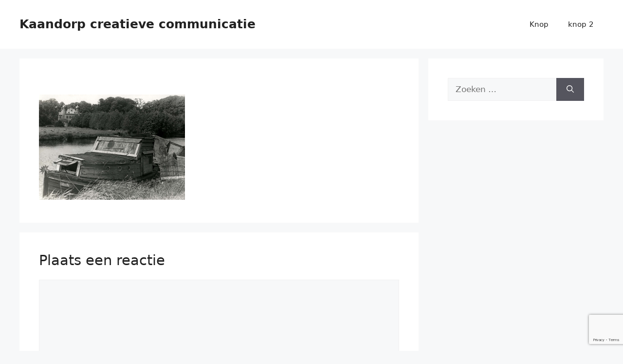

--- FILE ---
content_type: text/html; charset=utf-8
request_url: https://www.google.com/recaptcha/api2/anchor?ar=1&k=6LfnncUjAAAAAGn2s3CkDGmq30d-Wk_34-tcPW7z&co=aHR0cHM6Ly9rYWFuZG9ycGNvbW11bmljYXRpZS5ubDo0NDM.&hl=en&v=PoyoqOPhxBO7pBk68S4YbpHZ&size=invisible&anchor-ms=20000&execute-ms=30000&cb=vxoe9v66i3e3
body_size: 48743
content:
<!DOCTYPE HTML><html dir="ltr" lang="en"><head><meta http-equiv="Content-Type" content="text/html; charset=UTF-8">
<meta http-equiv="X-UA-Compatible" content="IE=edge">
<title>reCAPTCHA</title>
<style type="text/css">
/* cyrillic-ext */
@font-face {
  font-family: 'Roboto';
  font-style: normal;
  font-weight: 400;
  font-stretch: 100%;
  src: url(//fonts.gstatic.com/s/roboto/v48/KFO7CnqEu92Fr1ME7kSn66aGLdTylUAMa3GUBHMdazTgWw.woff2) format('woff2');
  unicode-range: U+0460-052F, U+1C80-1C8A, U+20B4, U+2DE0-2DFF, U+A640-A69F, U+FE2E-FE2F;
}
/* cyrillic */
@font-face {
  font-family: 'Roboto';
  font-style: normal;
  font-weight: 400;
  font-stretch: 100%;
  src: url(//fonts.gstatic.com/s/roboto/v48/KFO7CnqEu92Fr1ME7kSn66aGLdTylUAMa3iUBHMdazTgWw.woff2) format('woff2');
  unicode-range: U+0301, U+0400-045F, U+0490-0491, U+04B0-04B1, U+2116;
}
/* greek-ext */
@font-face {
  font-family: 'Roboto';
  font-style: normal;
  font-weight: 400;
  font-stretch: 100%;
  src: url(//fonts.gstatic.com/s/roboto/v48/KFO7CnqEu92Fr1ME7kSn66aGLdTylUAMa3CUBHMdazTgWw.woff2) format('woff2');
  unicode-range: U+1F00-1FFF;
}
/* greek */
@font-face {
  font-family: 'Roboto';
  font-style: normal;
  font-weight: 400;
  font-stretch: 100%;
  src: url(//fonts.gstatic.com/s/roboto/v48/KFO7CnqEu92Fr1ME7kSn66aGLdTylUAMa3-UBHMdazTgWw.woff2) format('woff2');
  unicode-range: U+0370-0377, U+037A-037F, U+0384-038A, U+038C, U+038E-03A1, U+03A3-03FF;
}
/* math */
@font-face {
  font-family: 'Roboto';
  font-style: normal;
  font-weight: 400;
  font-stretch: 100%;
  src: url(//fonts.gstatic.com/s/roboto/v48/KFO7CnqEu92Fr1ME7kSn66aGLdTylUAMawCUBHMdazTgWw.woff2) format('woff2');
  unicode-range: U+0302-0303, U+0305, U+0307-0308, U+0310, U+0312, U+0315, U+031A, U+0326-0327, U+032C, U+032F-0330, U+0332-0333, U+0338, U+033A, U+0346, U+034D, U+0391-03A1, U+03A3-03A9, U+03B1-03C9, U+03D1, U+03D5-03D6, U+03F0-03F1, U+03F4-03F5, U+2016-2017, U+2034-2038, U+203C, U+2040, U+2043, U+2047, U+2050, U+2057, U+205F, U+2070-2071, U+2074-208E, U+2090-209C, U+20D0-20DC, U+20E1, U+20E5-20EF, U+2100-2112, U+2114-2115, U+2117-2121, U+2123-214F, U+2190, U+2192, U+2194-21AE, U+21B0-21E5, U+21F1-21F2, U+21F4-2211, U+2213-2214, U+2216-22FF, U+2308-230B, U+2310, U+2319, U+231C-2321, U+2336-237A, U+237C, U+2395, U+239B-23B7, U+23D0, U+23DC-23E1, U+2474-2475, U+25AF, U+25B3, U+25B7, U+25BD, U+25C1, U+25CA, U+25CC, U+25FB, U+266D-266F, U+27C0-27FF, U+2900-2AFF, U+2B0E-2B11, U+2B30-2B4C, U+2BFE, U+3030, U+FF5B, U+FF5D, U+1D400-1D7FF, U+1EE00-1EEFF;
}
/* symbols */
@font-face {
  font-family: 'Roboto';
  font-style: normal;
  font-weight: 400;
  font-stretch: 100%;
  src: url(//fonts.gstatic.com/s/roboto/v48/KFO7CnqEu92Fr1ME7kSn66aGLdTylUAMaxKUBHMdazTgWw.woff2) format('woff2');
  unicode-range: U+0001-000C, U+000E-001F, U+007F-009F, U+20DD-20E0, U+20E2-20E4, U+2150-218F, U+2190, U+2192, U+2194-2199, U+21AF, U+21E6-21F0, U+21F3, U+2218-2219, U+2299, U+22C4-22C6, U+2300-243F, U+2440-244A, U+2460-24FF, U+25A0-27BF, U+2800-28FF, U+2921-2922, U+2981, U+29BF, U+29EB, U+2B00-2BFF, U+4DC0-4DFF, U+FFF9-FFFB, U+10140-1018E, U+10190-1019C, U+101A0, U+101D0-101FD, U+102E0-102FB, U+10E60-10E7E, U+1D2C0-1D2D3, U+1D2E0-1D37F, U+1F000-1F0FF, U+1F100-1F1AD, U+1F1E6-1F1FF, U+1F30D-1F30F, U+1F315, U+1F31C, U+1F31E, U+1F320-1F32C, U+1F336, U+1F378, U+1F37D, U+1F382, U+1F393-1F39F, U+1F3A7-1F3A8, U+1F3AC-1F3AF, U+1F3C2, U+1F3C4-1F3C6, U+1F3CA-1F3CE, U+1F3D4-1F3E0, U+1F3ED, U+1F3F1-1F3F3, U+1F3F5-1F3F7, U+1F408, U+1F415, U+1F41F, U+1F426, U+1F43F, U+1F441-1F442, U+1F444, U+1F446-1F449, U+1F44C-1F44E, U+1F453, U+1F46A, U+1F47D, U+1F4A3, U+1F4B0, U+1F4B3, U+1F4B9, U+1F4BB, U+1F4BF, U+1F4C8-1F4CB, U+1F4D6, U+1F4DA, U+1F4DF, U+1F4E3-1F4E6, U+1F4EA-1F4ED, U+1F4F7, U+1F4F9-1F4FB, U+1F4FD-1F4FE, U+1F503, U+1F507-1F50B, U+1F50D, U+1F512-1F513, U+1F53E-1F54A, U+1F54F-1F5FA, U+1F610, U+1F650-1F67F, U+1F687, U+1F68D, U+1F691, U+1F694, U+1F698, U+1F6AD, U+1F6B2, U+1F6B9-1F6BA, U+1F6BC, U+1F6C6-1F6CF, U+1F6D3-1F6D7, U+1F6E0-1F6EA, U+1F6F0-1F6F3, U+1F6F7-1F6FC, U+1F700-1F7FF, U+1F800-1F80B, U+1F810-1F847, U+1F850-1F859, U+1F860-1F887, U+1F890-1F8AD, U+1F8B0-1F8BB, U+1F8C0-1F8C1, U+1F900-1F90B, U+1F93B, U+1F946, U+1F984, U+1F996, U+1F9E9, U+1FA00-1FA6F, U+1FA70-1FA7C, U+1FA80-1FA89, U+1FA8F-1FAC6, U+1FACE-1FADC, U+1FADF-1FAE9, U+1FAF0-1FAF8, U+1FB00-1FBFF;
}
/* vietnamese */
@font-face {
  font-family: 'Roboto';
  font-style: normal;
  font-weight: 400;
  font-stretch: 100%;
  src: url(//fonts.gstatic.com/s/roboto/v48/KFO7CnqEu92Fr1ME7kSn66aGLdTylUAMa3OUBHMdazTgWw.woff2) format('woff2');
  unicode-range: U+0102-0103, U+0110-0111, U+0128-0129, U+0168-0169, U+01A0-01A1, U+01AF-01B0, U+0300-0301, U+0303-0304, U+0308-0309, U+0323, U+0329, U+1EA0-1EF9, U+20AB;
}
/* latin-ext */
@font-face {
  font-family: 'Roboto';
  font-style: normal;
  font-weight: 400;
  font-stretch: 100%;
  src: url(//fonts.gstatic.com/s/roboto/v48/KFO7CnqEu92Fr1ME7kSn66aGLdTylUAMa3KUBHMdazTgWw.woff2) format('woff2');
  unicode-range: U+0100-02BA, U+02BD-02C5, U+02C7-02CC, U+02CE-02D7, U+02DD-02FF, U+0304, U+0308, U+0329, U+1D00-1DBF, U+1E00-1E9F, U+1EF2-1EFF, U+2020, U+20A0-20AB, U+20AD-20C0, U+2113, U+2C60-2C7F, U+A720-A7FF;
}
/* latin */
@font-face {
  font-family: 'Roboto';
  font-style: normal;
  font-weight: 400;
  font-stretch: 100%;
  src: url(//fonts.gstatic.com/s/roboto/v48/KFO7CnqEu92Fr1ME7kSn66aGLdTylUAMa3yUBHMdazQ.woff2) format('woff2');
  unicode-range: U+0000-00FF, U+0131, U+0152-0153, U+02BB-02BC, U+02C6, U+02DA, U+02DC, U+0304, U+0308, U+0329, U+2000-206F, U+20AC, U+2122, U+2191, U+2193, U+2212, U+2215, U+FEFF, U+FFFD;
}
/* cyrillic-ext */
@font-face {
  font-family: 'Roboto';
  font-style: normal;
  font-weight: 500;
  font-stretch: 100%;
  src: url(//fonts.gstatic.com/s/roboto/v48/KFO7CnqEu92Fr1ME7kSn66aGLdTylUAMa3GUBHMdazTgWw.woff2) format('woff2');
  unicode-range: U+0460-052F, U+1C80-1C8A, U+20B4, U+2DE0-2DFF, U+A640-A69F, U+FE2E-FE2F;
}
/* cyrillic */
@font-face {
  font-family: 'Roboto';
  font-style: normal;
  font-weight: 500;
  font-stretch: 100%;
  src: url(//fonts.gstatic.com/s/roboto/v48/KFO7CnqEu92Fr1ME7kSn66aGLdTylUAMa3iUBHMdazTgWw.woff2) format('woff2');
  unicode-range: U+0301, U+0400-045F, U+0490-0491, U+04B0-04B1, U+2116;
}
/* greek-ext */
@font-face {
  font-family: 'Roboto';
  font-style: normal;
  font-weight: 500;
  font-stretch: 100%;
  src: url(//fonts.gstatic.com/s/roboto/v48/KFO7CnqEu92Fr1ME7kSn66aGLdTylUAMa3CUBHMdazTgWw.woff2) format('woff2');
  unicode-range: U+1F00-1FFF;
}
/* greek */
@font-face {
  font-family: 'Roboto';
  font-style: normal;
  font-weight: 500;
  font-stretch: 100%;
  src: url(//fonts.gstatic.com/s/roboto/v48/KFO7CnqEu92Fr1ME7kSn66aGLdTylUAMa3-UBHMdazTgWw.woff2) format('woff2');
  unicode-range: U+0370-0377, U+037A-037F, U+0384-038A, U+038C, U+038E-03A1, U+03A3-03FF;
}
/* math */
@font-face {
  font-family: 'Roboto';
  font-style: normal;
  font-weight: 500;
  font-stretch: 100%;
  src: url(//fonts.gstatic.com/s/roboto/v48/KFO7CnqEu92Fr1ME7kSn66aGLdTylUAMawCUBHMdazTgWw.woff2) format('woff2');
  unicode-range: U+0302-0303, U+0305, U+0307-0308, U+0310, U+0312, U+0315, U+031A, U+0326-0327, U+032C, U+032F-0330, U+0332-0333, U+0338, U+033A, U+0346, U+034D, U+0391-03A1, U+03A3-03A9, U+03B1-03C9, U+03D1, U+03D5-03D6, U+03F0-03F1, U+03F4-03F5, U+2016-2017, U+2034-2038, U+203C, U+2040, U+2043, U+2047, U+2050, U+2057, U+205F, U+2070-2071, U+2074-208E, U+2090-209C, U+20D0-20DC, U+20E1, U+20E5-20EF, U+2100-2112, U+2114-2115, U+2117-2121, U+2123-214F, U+2190, U+2192, U+2194-21AE, U+21B0-21E5, U+21F1-21F2, U+21F4-2211, U+2213-2214, U+2216-22FF, U+2308-230B, U+2310, U+2319, U+231C-2321, U+2336-237A, U+237C, U+2395, U+239B-23B7, U+23D0, U+23DC-23E1, U+2474-2475, U+25AF, U+25B3, U+25B7, U+25BD, U+25C1, U+25CA, U+25CC, U+25FB, U+266D-266F, U+27C0-27FF, U+2900-2AFF, U+2B0E-2B11, U+2B30-2B4C, U+2BFE, U+3030, U+FF5B, U+FF5D, U+1D400-1D7FF, U+1EE00-1EEFF;
}
/* symbols */
@font-face {
  font-family: 'Roboto';
  font-style: normal;
  font-weight: 500;
  font-stretch: 100%;
  src: url(//fonts.gstatic.com/s/roboto/v48/KFO7CnqEu92Fr1ME7kSn66aGLdTylUAMaxKUBHMdazTgWw.woff2) format('woff2');
  unicode-range: U+0001-000C, U+000E-001F, U+007F-009F, U+20DD-20E0, U+20E2-20E4, U+2150-218F, U+2190, U+2192, U+2194-2199, U+21AF, U+21E6-21F0, U+21F3, U+2218-2219, U+2299, U+22C4-22C6, U+2300-243F, U+2440-244A, U+2460-24FF, U+25A0-27BF, U+2800-28FF, U+2921-2922, U+2981, U+29BF, U+29EB, U+2B00-2BFF, U+4DC0-4DFF, U+FFF9-FFFB, U+10140-1018E, U+10190-1019C, U+101A0, U+101D0-101FD, U+102E0-102FB, U+10E60-10E7E, U+1D2C0-1D2D3, U+1D2E0-1D37F, U+1F000-1F0FF, U+1F100-1F1AD, U+1F1E6-1F1FF, U+1F30D-1F30F, U+1F315, U+1F31C, U+1F31E, U+1F320-1F32C, U+1F336, U+1F378, U+1F37D, U+1F382, U+1F393-1F39F, U+1F3A7-1F3A8, U+1F3AC-1F3AF, U+1F3C2, U+1F3C4-1F3C6, U+1F3CA-1F3CE, U+1F3D4-1F3E0, U+1F3ED, U+1F3F1-1F3F3, U+1F3F5-1F3F7, U+1F408, U+1F415, U+1F41F, U+1F426, U+1F43F, U+1F441-1F442, U+1F444, U+1F446-1F449, U+1F44C-1F44E, U+1F453, U+1F46A, U+1F47D, U+1F4A3, U+1F4B0, U+1F4B3, U+1F4B9, U+1F4BB, U+1F4BF, U+1F4C8-1F4CB, U+1F4D6, U+1F4DA, U+1F4DF, U+1F4E3-1F4E6, U+1F4EA-1F4ED, U+1F4F7, U+1F4F9-1F4FB, U+1F4FD-1F4FE, U+1F503, U+1F507-1F50B, U+1F50D, U+1F512-1F513, U+1F53E-1F54A, U+1F54F-1F5FA, U+1F610, U+1F650-1F67F, U+1F687, U+1F68D, U+1F691, U+1F694, U+1F698, U+1F6AD, U+1F6B2, U+1F6B9-1F6BA, U+1F6BC, U+1F6C6-1F6CF, U+1F6D3-1F6D7, U+1F6E0-1F6EA, U+1F6F0-1F6F3, U+1F6F7-1F6FC, U+1F700-1F7FF, U+1F800-1F80B, U+1F810-1F847, U+1F850-1F859, U+1F860-1F887, U+1F890-1F8AD, U+1F8B0-1F8BB, U+1F8C0-1F8C1, U+1F900-1F90B, U+1F93B, U+1F946, U+1F984, U+1F996, U+1F9E9, U+1FA00-1FA6F, U+1FA70-1FA7C, U+1FA80-1FA89, U+1FA8F-1FAC6, U+1FACE-1FADC, U+1FADF-1FAE9, U+1FAF0-1FAF8, U+1FB00-1FBFF;
}
/* vietnamese */
@font-face {
  font-family: 'Roboto';
  font-style: normal;
  font-weight: 500;
  font-stretch: 100%;
  src: url(//fonts.gstatic.com/s/roboto/v48/KFO7CnqEu92Fr1ME7kSn66aGLdTylUAMa3OUBHMdazTgWw.woff2) format('woff2');
  unicode-range: U+0102-0103, U+0110-0111, U+0128-0129, U+0168-0169, U+01A0-01A1, U+01AF-01B0, U+0300-0301, U+0303-0304, U+0308-0309, U+0323, U+0329, U+1EA0-1EF9, U+20AB;
}
/* latin-ext */
@font-face {
  font-family: 'Roboto';
  font-style: normal;
  font-weight: 500;
  font-stretch: 100%;
  src: url(//fonts.gstatic.com/s/roboto/v48/KFO7CnqEu92Fr1ME7kSn66aGLdTylUAMa3KUBHMdazTgWw.woff2) format('woff2');
  unicode-range: U+0100-02BA, U+02BD-02C5, U+02C7-02CC, U+02CE-02D7, U+02DD-02FF, U+0304, U+0308, U+0329, U+1D00-1DBF, U+1E00-1E9F, U+1EF2-1EFF, U+2020, U+20A0-20AB, U+20AD-20C0, U+2113, U+2C60-2C7F, U+A720-A7FF;
}
/* latin */
@font-face {
  font-family: 'Roboto';
  font-style: normal;
  font-weight: 500;
  font-stretch: 100%;
  src: url(//fonts.gstatic.com/s/roboto/v48/KFO7CnqEu92Fr1ME7kSn66aGLdTylUAMa3yUBHMdazQ.woff2) format('woff2');
  unicode-range: U+0000-00FF, U+0131, U+0152-0153, U+02BB-02BC, U+02C6, U+02DA, U+02DC, U+0304, U+0308, U+0329, U+2000-206F, U+20AC, U+2122, U+2191, U+2193, U+2212, U+2215, U+FEFF, U+FFFD;
}
/* cyrillic-ext */
@font-face {
  font-family: 'Roboto';
  font-style: normal;
  font-weight: 900;
  font-stretch: 100%;
  src: url(//fonts.gstatic.com/s/roboto/v48/KFO7CnqEu92Fr1ME7kSn66aGLdTylUAMa3GUBHMdazTgWw.woff2) format('woff2');
  unicode-range: U+0460-052F, U+1C80-1C8A, U+20B4, U+2DE0-2DFF, U+A640-A69F, U+FE2E-FE2F;
}
/* cyrillic */
@font-face {
  font-family: 'Roboto';
  font-style: normal;
  font-weight: 900;
  font-stretch: 100%;
  src: url(//fonts.gstatic.com/s/roboto/v48/KFO7CnqEu92Fr1ME7kSn66aGLdTylUAMa3iUBHMdazTgWw.woff2) format('woff2');
  unicode-range: U+0301, U+0400-045F, U+0490-0491, U+04B0-04B1, U+2116;
}
/* greek-ext */
@font-face {
  font-family: 'Roboto';
  font-style: normal;
  font-weight: 900;
  font-stretch: 100%;
  src: url(//fonts.gstatic.com/s/roboto/v48/KFO7CnqEu92Fr1ME7kSn66aGLdTylUAMa3CUBHMdazTgWw.woff2) format('woff2');
  unicode-range: U+1F00-1FFF;
}
/* greek */
@font-face {
  font-family: 'Roboto';
  font-style: normal;
  font-weight: 900;
  font-stretch: 100%;
  src: url(//fonts.gstatic.com/s/roboto/v48/KFO7CnqEu92Fr1ME7kSn66aGLdTylUAMa3-UBHMdazTgWw.woff2) format('woff2');
  unicode-range: U+0370-0377, U+037A-037F, U+0384-038A, U+038C, U+038E-03A1, U+03A3-03FF;
}
/* math */
@font-face {
  font-family: 'Roboto';
  font-style: normal;
  font-weight: 900;
  font-stretch: 100%;
  src: url(//fonts.gstatic.com/s/roboto/v48/KFO7CnqEu92Fr1ME7kSn66aGLdTylUAMawCUBHMdazTgWw.woff2) format('woff2');
  unicode-range: U+0302-0303, U+0305, U+0307-0308, U+0310, U+0312, U+0315, U+031A, U+0326-0327, U+032C, U+032F-0330, U+0332-0333, U+0338, U+033A, U+0346, U+034D, U+0391-03A1, U+03A3-03A9, U+03B1-03C9, U+03D1, U+03D5-03D6, U+03F0-03F1, U+03F4-03F5, U+2016-2017, U+2034-2038, U+203C, U+2040, U+2043, U+2047, U+2050, U+2057, U+205F, U+2070-2071, U+2074-208E, U+2090-209C, U+20D0-20DC, U+20E1, U+20E5-20EF, U+2100-2112, U+2114-2115, U+2117-2121, U+2123-214F, U+2190, U+2192, U+2194-21AE, U+21B0-21E5, U+21F1-21F2, U+21F4-2211, U+2213-2214, U+2216-22FF, U+2308-230B, U+2310, U+2319, U+231C-2321, U+2336-237A, U+237C, U+2395, U+239B-23B7, U+23D0, U+23DC-23E1, U+2474-2475, U+25AF, U+25B3, U+25B7, U+25BD, U+25C1, U+25CA, U+25CC, U+25FB, U+266D-266F, U+27C0-27FF, U+2900-2AFF, U+2B0E-2B11, U+2B30-2B4C, U+2BFE, U+3030, U+FF5B, U+FF5D, U+1D400-1D7FF, U+1EE00-1EEFF;
}
/* symbols */
@font-face {
  font-family: 'Roboto';
  font-style: normal;
  font-weight: 900;
  font-stretch: 100%;
  src: url(//fonts.gstatic.com/s/roboto/v48/KFO7CnqEu92Fr1ME7kSn66aGLdTylUAMaxKUBHMdazTgWw.woff2) format('woff2');
  unicode-range: U+0001-000C, U+000E-001F, U+007F-009F, U+20DD-20E0, U+20E2-20E4, U+2150-218F, U+2190, U+2192, U+2194-2199, U+21AF, U+21E6-21F0, U+21F3, U+2218-2219, U+2299, U+22C4-22C6, U+2300-243F, U+2440-244A, U+2460-24FF, U+25A0-27BF, U+2800-28FF, U+2921-2922, U+2981, U+29BF, U+29EB, U+2B00-2BFF, U+4DC0-4DFF, U+FFF9-FFFB, U+10140-1018E, U+10190-1019C, U+101A0, U+101D0-101FD, U+102E0-102FB, U+10E60-10E7E, U+1D2C0-1D2D3, U+1D2E0-1D37F, U+1F000-1F0FF, U+1F100-1F1AD, U+1F1E6-1F1FF, U+1F30D-1F30F, U+1F315, U+1F31C, U+1F31E, U+1F320-1F32C, U+1F336, U+1F378, U+1F37D, U+1F382, U+1F393-1F39F, U+1F3A7-1F3A8, U+1F3AC-1F3AF, U+1F3C2, U+1F3C4-1F3C6, U+1F3CA-1F3CE, U+1F3D4-1F3E0, U+1F3ED, U+1F3F1-1F3F3, U+1F3F5-1F3F7, U+1F408, U+1F415, U+1F41F, U+1F426, U+1F43F, U+1F441-1F442, U+1F444, U+1F446-1F449, U+1F44C-1F44E, U+1F453, U+1F46A, U+1F47D, U+1F4A3, U+1F4B0, U+1F4B3, U+1F4B9, U+1F4BB, U+1F4BF, U+1F4C8-1F4CB, U+1F4D6, U+1F4DA, U+1F4DF, U+1F4E3-1F4E6, U+1F4EA-1F4ED, U+1F4F7, U+1F4F9-1F4FB, U+1F4FD-1F4FE, U+1F503, U+1F507-1F50B, U+1F50D, U+1F512-1F513, U+1F53E-1F54A, U+1F54F-1F5FA, U+1F610, U+1F650-1F67F, U+1F687, U+1F68D, U+1F691, U+1F694, U+1F698, U+1F6AD, U+1F6B2, U+1F6B9-1F6BA, U+1F6BC, U+1F6C6-1F6CF, U+1F6D3-1F6D7, U+1F6E0-1F6EA, U+1F6F0-1F6F3, U+1F6F7-1F6FC, U+1F700-1F7FF, U+1F800-1F80B, U+1F810-1F847, U+1F850-1F859, U+1F860-1F887, U+1F890-1F8AD, U+1F8B0-1F8BB, U+1F8C0-1F8C1, U+1F900-1F90B, U+1F93B, U+1F946, U+1F984, U+1F996, U+1F9E9, U+1FA00-1FA6F, U+1FA70-1FA7C, U+1FA80-1FA89, U+1FA8F-1FAC6, U+1FACE-1FADC, U+1FADF-1FAE9, U+1FAF0-1FAF8, U+1FB00-1FBFF;
}
/* vietnamese */
@font-face {
  font-family: 'Roboto';
  font-style: normal;
  font-weight: 900;
  font-stretch: 100%;
  src: url(//fonts.gstatic.com/s/roboto/v48/KFO7CnqEu92Fr1ME7kSn66aGLdTylUAMa3OUBHMdazTgWw.woff2) format('woff2');
  unicode-range: U+0102-0103, U+0110-0111, U+0128-0129, U+0168-0169, U+01A0-01A1, U+01AF-01B0, U+0300-0301, U+0303-0304, U+0308-0309, U+0323, U+0329, U+1EA0-1EF9, U+20AB;
}
/* latin-ext */
@font-face {
  font-family: 'Roboto';
  font-style: normal;
  font-weight: 900;
  font-stretch: 100%;
  src: url(//fonts.gstatic.com/s/roboto/v48/KFO7CnqEu92Fr1ME7kSn66aGLdTylUAMa3KUBHMdazTgWw.woff2) format('woff2');
  unicode-range: U+0100-02BA, U+02BD-02C5, U+02C7-02CC, U+02CE-02D7, U+02DD-02FF, U+0304, U+0308, U+0329, U+1D00-1DBF, U+1E00-1E9F, U+1EF2-1EFF, U+2020, U+20A0-20AB, U+20AD-20C0, U+2113, U+2C60-2C7F, U+A720-A7FF;
}
/* latin */
@font-face {
  font-family: 'Roboto';
  font-style: normal;
  font-weight: 900;
  font-stretch: 100%;
  src: url(//fonts.gstatic.com/s/roboto/v48/KFO7CnqEu92Fr1ME7kSn66aGLdTylUAMa3yUBHMdazQ.woff2) format('woff2');
  unicode-range: U+0000-00FF, U+0131, U+0152-0153, U+02BB-02BC, U+02C6, U+02DA, U+02DC, U+0304, U+0308, U+0329, U+2000-206F, U+20AC, U+2122, U+2191, U+2193, U+2212, U+2215, U+FEFF, U+FFFD;
}

</style>
<link rel="stylesheet" type="text/css" href="https://www.gstatic.com/recaptcha/releases/PoyoqOPhxBO7pBk68S4YbpHZ/styles__ltr.css">
<script nonce="SXgL9GtYy9TNwi-yZz-fWw" type="text/javascript">window['__recaptcha_api'] = 'https://www.google.com/recaptcha/api2/';</script>
<script type="text/javascript" src="https://www.gstatic.com/recaptcha/releases/PoyoqOPhxBO7pBk68S4YbpHZ/recaptcha__en.js" nonce="SXgL9GtYy9TNwi-yZz-fWw">
      
    </script></head>
<body><div id="rc-anchor-alert" class="rc-anchor-alert"></div>
<input type="hidden" id="recaptcha-token" value="[base64]">
<script type="text/javascript" nonce="SXgL9GtYy9TNwi-yZz-fWw">
      recaptcha.anchor.Main.init("[\x22ainput\x22,[\x22bgdata\x22,\x22\x22,\[base64]/[base64]/[base64]/[base64]/[base64]/[base64]/[base64]/[base64]/[base64]/[base64]\\u003d\x22,\[base64]\\u003d\\u003d\x22,\x22JMKcWhbDh8OEwoNTw6g1EsOZFwzDghPCrBoyw60Yw77Du8Kcw4PCoWIRKHBuUMO0CsO/K8OJw57DhSlrwrHCmMO/eh8jdcObesOYwpbDt8OoLBfDicKyw4Qww7gUWyjDpsKkfQ/CrFZQw47Cv8KUbcKpwprCnV8Qw6PDpcKGCsONBsOYwpAQAHnCkyw1d0hLwqTCrSQ+MMKAw4LCvjjDkMOXwoo0Dw3CiVvCm8O3wp9aElRMwrMgQUPCpg/CvsOAUzsQwrPDmggtX08YeXgGWxzDpi99w5EPw7RdIcKiw7xofMO4dsK9woRbw4A3cwBMw7zDvndgw5V5OcOTw4UywrnDjU7Csz4+Z8O+w7lMwqJBZ8Kpwr/[base64]/DmcKMwpJpAsOPaE7DsSUcwoBVw6NPFWUgwqTDgMOzw7U+HGtRKiHCh8KZO8KrTMObw5J1OxQBwpIRw7vClRwHw4LDlsKVFcO+DsKOGsKpbWLCsEJXdynDisK7wrVHMsODw7TDhMKXVH3CrzbDh8O8B8KJwp8IwqDDt8KAwqPCj8OVdMOpw5/CiVlIe8O5wrnCscOuKV/DiEEMJsOHY39yw6bDkcOmZXDDnGkpDMOxwohIYkNzYRzDvcKSw5d3eMO8F3/CuwjDqsKQw55wwrQCwrHDjXfDk2kZwrfCrsKDwqFtNsKLQsOdAB7CnsKtCGI/woFkCXgYZG/Cq8K1wpsXO1p/HMKwwqXCrnjDvMK7w458w7ptwqzDpMKiOU81RMOJODrCiAnDsMOowrlGPnfCmMKMSkXDpsKzw6Acw51swrNsMkXCocOmHMKrdcKEY34EwrzDhVd6fg/Cl1F9AMKYIT9YwqHDtcK5NXjDjsKvPsKcw4PCjsOwAcOLwp8Iwr3CpMKWBcO0w7jCqsKMXMK9KXTCgTzCvg81C8OiwrvDmsOMw5tmw6pPBMK6w65LAizDlCxIHsOQAcKuUEwww51CVMOAd8KRwq3CkcK4wrd5cg3Co8O6wqHCnAvDljDDgcOcIMKOwpTDol/Dp0jDg1PCsF4Qwq5OYcOYw6fCqsOTwpsjwo/DmsK8aTZMwrtWfcKlIn9Bwpx7w7zCvFIDL3PDlmrCj8KZw68dTMOuwqYlw547w77Dm8KlBnNfw7HCkk4RVcKAfcKsdMORwpTCmUgmRMKjw6TCnMORAx9Sw5/CqsObwpNNMMOAwpTCoWYDc2HCuBDCq8Kewo0rw5jDucOCw7TDtz7Cr2DCnQDCkMOBwoRBw70oeMOMwrZIaCgoVsKQDWkpCcKiwo4Mw53DvwnDt1fDtHbCicKBw4rCrmjDl8KHwr/ClkDDicOrwprCr3klw5MJw5Vmwo06SXEXPMKpw6whwpDClsO9wr3DgcK+eBLCp8Kpeg0QecKtUcO0SMK/wp14EsKJwok9ERnCvcKywojCmGN8wpLDuWrDplPCpTo5JHdhwo7Ci1DCnsKmdcO/wrIlN8KlFcOxwoDCng9JTm0tKsKmw68iwqFNw61Nw4bDhEDDp8OKw4Bxw4nCpFpPw48eLsKVMmnClMOuwoLDmzDChcO8wq7CkSlDwqxfw407wpp9w4YXDsO1Jn/[base64]/[base64]/CnAY4acO8URjDmC8UclPCjcOKWh7Cu00Yw6xuQcOSbcK8w67Dv8OTwphuwrDClzbCm8KWwr3CjFIXw5/ClcKAw4o7wrNwHMOPwpQkAsOXUUAxwo3Cn8KEw4JTwrxGwpTCjcOHa8OiFMK4HsO3XcKWw4k5aVPDsUbCssOkwrw+LMO/XcK5eDXDicKNw40Cw4bChUfDn1fCosOGw6J1w7ZVccKOw4DCiMOfPMKmaMOEwr/Dk2AlwptgeyRiwoobwoFfwrUSRAIqwrTDmgRKZcKWwqlCw77DtyvCnQhOW2zCnE3CrsO+w6NCwoPCgUvDusOtwqzDksOYVjcFwovCl8OYecO/[base64]/wp7CosO7w714WTMgwofChsO4TEnCj8KKYcKHw5M8w4VJV8OFHsO9OcKuw6EuXcOpC2rCgXMdZmIrw4HDhkECwqrDtMKDY8KXL8O0wqrDo8OzPnPDkcOBO3o1w6/CqMODG8K4CX3DpMK6RgDCgcKdwqNjw5ZfwobDgsKMACd0K8OufW/Dp1lRMMOHFi3CrcKOwqQ8ZCvCmB/CumDCrjHDujY3w59/w4XCi1DDvBddRsOeYjwJwrnCtcKtCl3DhSvCrcOpwqNfwqkuwqkfBg3Dh2fClsKvwrFnwpkJe1cDw44ZCMOYTcOoUsOnwoNxw7LDrwQSw7XCgMKDaB3DpMKow4Nlwo7CpsOmKcOGBgTCqHjDuGLCpE/[base64]/Crh1sV8Kgw58fwrIpw5Y8wo17wqHCogDDjAZxIl92TDXChMOsT8OUf17CpsKrw4VNDxwhCMOBw4gEMXBswp8EFMO0w54/F1DDpE/Cg8OCw51iZsOYK8OXw43Dt8KnwqMaSsKab8OZOMKowqcbRMOMQiwILcKeNDzDiMOKw6twV8OPZT/CmcKpwqTDscKRwpE6fwpWEQ0LwqfClmAnw5g0SF3DugHDqsKFY8Oew7nDiwNEfWTCn3PDlWXDgsOIEcK6w6HDpjDDqDHDlcO/V3QhQcOwP8KgSn82CxoOwpnCnWtCw7rCl8KIwq8ww5LCvMKXw5IxDBE+cMOIw6/DjTZ6XMORaTI+DFwHwpQqB8KOwqDDnh1bJWtvAcOswoE/woU6wqPDgsOMw7IiVcOcKsO2FS7DscOkw7dgQcKRDgYjQsO8KjPDixUfwqMqYsOpW8Oawr9IQx04B8OJDgbCjRd6XHPCpx/CvGVmasOEwqbCtcKtSX9gw5IHw6ZDw79eHUw9w7YTwoLCnHrDn8KzH1EqHMOcNGUbwqB9VUcNNj0nUw0oFMKZbcKVN8OIOVrCsw7Cvih2w7FfCSgqwq3DnsKzw7/DqcKpQmjDvDZowpFbw5MRUMKJT1PDnFc3SsOQLMKdw4zDkMKteFprNMO+NmN8wo7CuFEyZFVpWBNTb2ltUsKnaMOVwqoYbcKTCsO/HMOwC8KnAMKeGMK9F8KAw6YKwppEFcOsw6geUlY9R0dQEsKzWx1xKkRvworDt8Ogw4xsw5Vuw6A3wpU9ECtjbVnDqMKZwqocYGbCgsObYcO9w4LDt8OZGMKlcxrDil/[base64]/Cm8OpFy/CqxbDp8KcBcKLKUjCksOAAsKiwqlFaHFfB8O7wp1Kw7/CpBddwojCisKfG8K5wqcbw4M0M8OuVwTCj8OlPsKCGnBiwo/CscOfAsKUw5YtwqhafAJfw4LDqgcKK8KhDsKoc3MYw4URw4zCu8OLDsObw4NKHsOBCMKCHjNpwq3DmcK8IMKES8KCC8O/EsOUSsK6Cnc4O8KbwpQuw7nCmsOGw5FJLgXChcOVw57CrDpaDhUfwonChXxzw5nDrUTDnMKHwoszfg3Cl8KoBzvCu8KFeU/DkBLCl1o2aMO1w47Dv8KgwrJdN8K/esK/[base64]/[base64]/Dmlw7bG/Dv0fCmExxwqnCrhovY8OxBiTDhkXCqjRITwTDpMOzw6ByXcKaD8Kswq5Twp8Rw5YbKkgtwrzDhMK3w7TCjHRAw4fCqn4NMD9/H8ONwpfCinzCtRMcwr/DsB80RkIsCMOpDWnCr8Kewp7DvsKOZ0DDpyFuCsK1wpsOcU/[base64]/[base64]/[base64]/CliNSRRUxW1YNX8KWAGLDtsOxJcKgwrbDk8O/Jms5bg7CjsObJMKJw7XDtGHCok3DpMOXwrPCniNlGcKXwr/ClS/CsUHCn8KewprDrsOvaUZVPyrDslU2Rj9ZNMOqwrDCuylAZ1BYTiHCu8KZY8Ooe8OeHcKmJsOPwo5BM1XDrsODG3zDlcKIw5sCGcOuw6VQwonCqEdFwqzDqmUqMMOycsOPUsKUQ1XCnUHDuSlxwozDoQ3Cvl43Sn7DrMO1LMOGQ2zDu1ljasKowrN3BD/CnxQJw6x0w6jCr8ONwrNAHnrDgCHDvhYNw6jCkREiw6LCmGIxw57DjkFZwpbCqh0pwpQ6w4gCwog1w51Ow606CsKWwpnDiXDCksO9EMKhZcKjwoLCgSF7UBwuWcKHw4zCpcOWDMOXwqpiwps/Dgxfwo/CrXU2w4LCuB9sw7vCgUF/[base64]/CtxDDucOnw5JTKMOmDMOCMcKlw4wVPsKvwqvDi8O9ecKAw4vCuMOfFlHDjsKkw5A4SDnCnmrDhjc+CMOafng7w4HCoFvDjMKgEVPDkH55w4kTwq3CuMK2w4LCjcOmLn/CqmvCv8OTw4fCmMO3PcOtwr0Gw7bCucKxFhEVCWJNAsOWw7LDmjfDokPDsmYMw55/wpjCtsOXI8KtKjfDvm4TO8OHwonCmkNwT1ojwo/[base64]/[base64]/[base64]/w5bDmyBlw4LCjQ5rw7UdasKbwptOP8Krw5YrQSARw6TDu3crNkchVMK9w4FsblMHEsKfTTbDvsOvKQ/[base64]/ChsOaOATCr8K8QyvCmMK1wqpCwpLCisK9wppOU8Ojwp9uwo4gwoXDtl0mwrFuUMOpw5sTEsOkwqPCt8OQwoRqwr3DuMKYBsK/w5pVwqLCmSIDJMOrw7EMwr7CilnDlXbDswYSwq5iXnfCi3LDhj0Pw7jDqsKUbBhWwqxHbGnCosO3woDCux7Dux/DiG/Cs8Kvwo9Uw6I0w5/Ct2zCgcKidsKaw7kyXG4Kw4NPwrx2e1NIb8Kgw49AwoTDijYlwpLCi3DCg1/CmDFNwrPCiMKCw7PCkCE0wqBIw5JBScOFwo3DnMKBwpzCr8KGWnsqwoXCuMK4Tz/DqcOLw68Vwr3DvcOew4oVLGfDnsOSJVDDv8OTwoBYbktIw7VMY8OgwoXCp8KPGQUBw4k8aMO/w6BWIXoZw5p4Vk/DisKNfRPDvk8sdsOJwp7DscO5wpPDnMO2w4tKw7vDt8Kywpxgw5nDksOXwqDCnsKyUFISwpvCvcOjw7vDljsKOgNOw7XDqMO8IVvDoVfDhcOwe1nCosOWbMKFwr3DgMOSw4PDgMKUwoNmwpN5wppEw6bCvF3DinbDvH/[base64]/CF/DssOPFUhYU0QrKMKvwqTDg1fDusOKw7XDsyLCm8OkanDChChfw7pDwq5rwp/CmMKvwoYSP8ORRBLClwDCpA3DhQ3DhkUVw7DDlMKIMT8dw7YhRMOXwo0mU8O/RHpbEsO0J8OXesKtwoXCqGPDt3MaUMKpGRbCuMOdwoHCukg7wpEnNcKlH8Kaw7jCmUJ5w4zDrC5hw67CrcOhwr3DosO+w67CtVPDlQpWw7/CiCvCg8K9ZRslw7fCs8KeHiPDqsKiw4crVGbDuHDDo8KmwrDCo0wRwqXCuUHDucOvw45Xwpg/w6vCjQgqRsO4w73DgUp+N8O/acOyPi7DncOxQ2nCrsOAw7VuwrlTNj3Co8K8wqULZsK8w70bYsKQUMOEHcK1E3dYw48Dwr5Fw53DgUTDtBPCnMOgwpXCtsKcAsKKw6zCvi7DlsOBVMOKU1ctTywCI8Kpwr/ChiQlw7PCnRPChAzCgglXwpvDrsK6w49NKXkJw4DCmhvDsMKgJgYaw7JCJcK1wqAuw6hdw7LDkmvDjnABw4AxwrJOw4PDr8O4wr/ClMOew6ogL8K6w6/Ch37DucOPUwPCuHPCt8K+MgDClMO5f3jChcORwpA3BAQTwq7DtzIYXcOxUcO5wonCpmPCqMKmBMOqwrfDuFRKHzbClUHDhMOYwqxBwqbCjsK3wqfDtWrChcKZw4LCkUkyw6fCoFbDqMONI1QxC0DCjMOweADCrcK+woMJwpTCln4QwolCwr/CllLCmcOWwrrDscO4PMOQWMOrccKAUsKowp5KFcKsw6bDlDI4ScOqbMOeasO2asO9B1rDucKLwr8OTijCjCHDlsKSw57ClCEVw7lfwp7DjAfCgnpQwoPDocKRw5bDjWVnw6lvDMKhPMOJw5wGDsKsNhgxw5nCvF/DjcKmwrlnNsO9EngYwpRsw6cWLxPDlhUyw6oiw4R1w5/[base64]/DmHTDoTE6UAgOw7N/[base64]/E0fDhcKSZMOZw5zCthDDosKnw60pRl9kwpzCjMO5wrYOw5TDvmDCmQTDmUI/w6vDrMKBw5rDhMK3w4bCnAQ6w4cKYMK/CmTCoDnDphQgwoE3BUYSEsOuwqpxHW0ySlLCiivCocKIOMKabE7Cihxqw5VIw4jCsFZRw7ZLYV3Co8K6wqN6w5HCpMO9RXgiwovDoMKqw6lHbMOWw4xYw5DDisO5wpoCw75/w7LChcOpcy3DkDzCq8O9R2FxwoINBkTDtcK4A8K7w4hnw7Ngw7rDncKzw61MwqfCicOpw4XCq09TYwXDmsKUwp/Crmg7w5lqwrXCqQR8wo/CpQnCucKpw4lVw6vDmMOWwq0SUsOMO8OBwq3Dh8Kjwq1dVH1rw7NZw6PCsSfCiz4oRDoNEU/CssKRdcKkwqZgPMOaVsKYRQNEYcOaIRUYwr99w5odP8K0VcOmwq3CiHrCuC4PG8K/wpHDiRwZY8KHDMOzf1g7w6nDq8OtGl7DmsKMw480VQrDhcKvw7BUXcK+XCrDgVx+w5Jywp7Dv8KGXMOzwo7ChMKOwpfCh19Ww6bCq8KwKRbDhsOww5lldcKaJjECAMKCXsORw6DDhWRrEsOIdcO6w6HChRzDhMO4LMOMGi/CvsKIBMOKw68xXBoYS8OZG8Ozw6XCg8KcwrlrUMKFc8OCwqJlw5zDicK6PEvDih8WwrJ3TVxQw7rDmxrCoMKSUmZAw5YLSw/CmMO7wqLCtsKowo/Co8KkwobDiwQqw6TCg1/[base64]/[base64]/DnMK4wp8kwqzDlTIUY8K6J3MIRMOXw7xIF8OWWMOcHHLCkFthFMK2fxDDnMOFKS3Cm8Kdw7nChMOUFcOdw5DDtEXCmcKLw4bDjDnDim3CkMOUDcKgw4clFSNVwolNLTAyw6/[base64]/wpTDm8O5IRPCqMKLesOywrJBwpvCosKgwoFVCMOBaMKJwrw+wrbCgcKBP0XCocK1w6DDvigkw40/UsKEwqFsU0bDg8KUH3ZAw4vCn3tnwrTDpF7CphbDkkDCsytswq3Di8KhwpTCksO2wqIzT8OEesOOQcKzPmPCl8KzAgpmwrLDm0h/woYmOnYgP10Mw5HCi8OEwqPDocK2wqx2w4QVfx1vwr19XT/[base64]/[base64]/wo7DscK3ThDDgcKYwpwTPcOzTcKcwo7DicOyWsOJSxFvwr8eG8OgSMKfw6/DnUBDwoV+GyNPwpTDrcKcNcOiwp0ew7rDmMORwoLDgQUYLcKyaMKgOUTDgVjCvsKTwp3DrcKnwrbDt8OmAi9zwp5/QDJFGcO8WA3DhsOzDsKBF8OYw5vCpHXCmTcywppxwppMwqTDlFpCD8OwwpPDiFtjw4hYHMKswqnCpcO7w4tnO8KQASpCwo/[base64]/CR58RcKODAPDlsOrw6jCssKJwpzDkcOAwrvCuDfCm8ONFS3CpSEXGhd2wqHDjsOBIcKHHsK2IGLDrMKUw5MkbsKbDkZdVsKwR8KZTwPCh2zCnsOEwoXDnsO7SMOawoTDksKNw77DhGw0w78Cw6AbPXIUZwpfw6XDpn/ChV7CgifDigrDhUTDmSrDtcORw7wAGUnCmTBsBcO6woEewrTDucKOwpk/w6IwGsOMIsKUwoNGH8KVw6DCusK3w6tcw75zwqYkw4MSEsOfwqYXCQvChnELw6bDkgHCrMORwoMVFnvCqGUcwo9IwqwII8OOYMK8w7Ukw4Jzw5x6woAIXUjDpCTCqx3DrH1WwpDDucK7bcOpw47DkcK/woXDr8Kbwq7DgMKaw57CoMOsPW5adWd/[base64]/DlmjChzIqwqBnwp92wp5iGsOQHcOhw5E2BDzCtUnCnCnCgMK7WGRmFgBAw63Dv005J8Kbwq8HwpojwoDCjVjDg8OtcMKCX8KBeMOVwrUow5sfaDlFNABqw4Izw5wlwqAhVETCksKuKsOpwotFw5TCkcOmw6XCmn0XwofCm8Khe8KPwqnDssOoE27ClUPCqMKRwr/DssKnQsOUGATCtsKgwo7Dlw3Cm8OyOCHCvcKbLH45w6sSw4zDh3PDhFXDkMKvw7YVP1zDlHvDrcKiJMO0TsOrQ8O/JjLDm143wp1DT8OMGFhZeAkXw47CssOFNVHDisK9w5bDtMOiBml/eGnDu8KoGcKCUA9dWUd6woDDmz8vw6rCucOSLwInw77CusKtwqJew6AGw4/Cn0VNwrEIBmgVwrHDq8Kiw5bCtkPDo0xxXsKIe8Opw5HDisKwwqIlDiZaXgZOTcKYEcOUEsOkC1jCgcKPacKhG8K/wpvDnBrClwEwP2I/w4jDu8OGHhbDicKIKV3CuMKTSRzDvS7DsnTCsybChcK+w40Gw5rCnUZJKn7CncOkc8O8wqkKUBzCjcKcMmQEwqMCehwgPBoVw5PCl8K/[base64]/DuMORwpRfw4LClMO6wppBwo9ZwoYew4U7w5PCn8OULxDDrW3CrjzCrMKRcsOxQMOGAcOCa8KCG8KHNB97dAzCmMK7FsO6wqgTGgUyJcOFwr1dP8OFGcOYHMKVwqzDk8OSwr8leMKOMx/CsiDDmmDCsCTCjHFFwpMiRnQcfMKPwrnDjSbDnnECwpbCl3vDpMOGa8KYw6lVwrvDqcOPwqRLwozCrMKQw6pYw641woDDvMOOw6HCvmHDgTLCqsKldTbCuMOeAsOAwp/ClG7Do8K+w4pNQcKqw4UHLcOkKMK8wrJOcMKIwqnDhMKtQSbClVnDh3QKwrImU11AETrDuCDDoMKyWnxEw58Zw459w4/CvsOnw4w+LsObw7Jrw6QKwofCpBrDoTfCnMK6w6bDrXvDmMODwrbChzHCnMOha8K8Mh7Ctx/Co3vDlsOmBFocwpXDlcKww4peSytuwo3DsV/DvMKNfX7CmMKFw7XCosKCw6TDncKuwp8Kw7jCqknDiH7DvkLDqsO9BU/CncO+N8OwEsKnMGZlw4bCi2LDnhcJw6fCjMOnw4doMsKmfyRaKsKJw7E2wpHCmcOREMKpfgd1wr3Ds0LDs1YuLTjDiMOjwptgw59Lw6vCgXTCr8ORRMOOw6QILsOiDsKIwq/DvD8lOMKAaHjCoyfDkx0MWsOiw4jDuk08VsKlw7wTBsOsGx3Cn8KBIcO3eMOqDAPClsO6EcOpNn0RfnDDt8K6GsKywoldDG5ow6sDdcKXw6/[base64]/wq/CnMO0wqDDlMOvw5oSKcK6KMORw7vDi8KOwolgwpLDkMOzfDJ/[base64]/DuW5twq09wrQgwoY8wqrDt1rCpMKVXTbCrXrCqMO9BgDDv8KAaCDDucOnfRBVw7PClGfCosOLEsKjHCLCssKywrzCrMKfwq/Cp1I1QyV5S8KvSwoTw6o+ZcOowqZJEVpdw5nCnz8HCy5Xw4nCncOTJsOfwrZQw5low4xhwoXDnXNHAjRIeTZ1AUzCrcOGbRYmf3nDo2jDrzvDjsKPPV8QC20pQ8K3wpLDhFRxIgdiw7bCscOIBMObw4YVVMOFNXw5GU3Dv8K7LB7DliFBc8O7w6HCmcKyTcKYJcOqcl/DqMO1w4TDgTvDszlQVsO5w7jDkcOBw4Qaw6QMwoPDnRLDkitiAsOhwobClcOVExVnfsK/w5xIwozDlEbCocK7bEAPw7wQwpxOacKoYiwTWcOkf8O9w5PCoxhMwpFAwrnChUIiwoRlw43CscKyPcKhw5HDt29Mw6tPHxwPw4fDg8KZw4vDusKTW1bDjkPCscK/[base64]/[base64]/Dn8Omf29IDcO/WEbCrcK0w57Dlm4Uw77Cl8O0dTQ7wqgSGcKLYsKHbhPCncKiwowYOGPDjcOrHcKww5U9wrvDvDXCiB3DsTlewqItwrLDh8Oawqo4FmfDvsOEwoHDlwJVw5vCuMKZG8K3woXDgTDDo8K7wpvCocKNw7/[base64]/DtTHCgEzCqnx3NsO1wq4JcjxTEcKbwpgRw77CpcOyw5w0wp7DpD8kwo7CkQ7CmsKRwp0La2fCj3DDumTCjEnDh8OCwo4Mw6TCoH8mFcK6cVjDhjtyQALDrBzCosK2w5HCuMOBw4PCvAjCgW1IUcO/worCmsOKfcKWw5duwpfDg8KxwqxIwos2w4lXJsORwqlQecO/[base64]/Cr8Oaw5xbwqAVw4DCjXbDs8KJwptvwrdSwrFtwqA0XC/CscKMwoANJ8O7WcO8wqtyciRSFjQCXMKCw5wew6fDu04cwpvDqEcFUsKNJcKLUsKaYsKPw5V4EcOww6YfwoLDnxlEwrYrFMK3wpI+ezhHwqkLBUbDsUVkwrN+LcOsw5TCpMOGE3FBwrRtDCHCikXDtMKsw7JRwqAaw7/DoUPCjMOiwrDDicOcTzEvw7bCnETCn8O2fRvDgcOZHsKYwp7CpDbCq8KGEsK1IXHDg2dNwq/[base64]/[base64]/[base64]/Q8KOd8OJwrnCucK3w6NOwqfDm8OPw5DDpj0mw6Y1wqXDtn3CoXnDjAXCoGbCkMOEw4/Ds8OrGVRnwrkKwrHDo3PDkcKEwoTDpEZcO2LCv8OERmheD8KaalkywrjCv2LCocKHJyjDvMOqFMO/w6rCuMOZwpXDjcKOwr3CpVpiwpp8A8Kkw5dGwq9nw57DoTTDjsO0LSvCtMOCKHjDp8OXLk9yAMKLbMKhw4vCisOTw5nDox86H1jDgMKywp1bw4jDqBvCqMOtw53Dl8Kqw7Atw6TDgsOJYj/DnVtHVg/CuTdxw7sCPgjDkR3Cm8KcXWDDgsK3woIVFQMDWMO0DcKowo7CisKJwoHDpUNcbBHCvcKlNsOcwoACSiHCocKGwpbCoAQxRkvDpMOhXMOewpjCn38dwpdGwoPDpMONWcOyw5vCgXvCljgaw6vDhhFUwpjDm8KqwqLCisK1WcO7wpfChE/CtFHCgG1xw4TDkWnCq8KLHGdcYcO/w4fDuz1jPUPDpsOhFcKBwrrDmTLDtcOGNcOYX3lLUMOqXMOwei8tQcOOcsKpwrzCgsOTwovDgBpdw691w6TCiMO9JsKVc8KqV8OOPcO4YcOow7vDuWTDkTDDjFw9LMKiwp/DgMO+worCtMOjWcOPw5nCpH4RKG/Ck37DrjVyLsKUw7DDtizDj1g8BcOIwrpFw6ZuBT7Cl1UoVsKFwo3CnsO5wpxvXcKkKsK+w5l7woElwo/DjMK9wpAGRHrCvsKmwrYJwpwDLMOyecK6wo3DsQ49dcKaBMKpw6vCnMOfSgFYw43DhArDgirCkwVBGld/DxnDj8O/JAsKwoDCsGjCrV3Cm8Kjwq/DlsKsLhHCkQDCmiYwaXbCpX7DgBnCo8OjLh/DoMKKw6/Dungpw4Rfw7DCvErCmsKPQ8OVw5bDucK7wpXCtA08w53DpgJSw4nCpsOFw5fCt01zwp/[base64]/DrDfCgcK+w7ZVTMOla1JzdcKmccKUFiR4NV/DkgDDqcORw7rCjyxJwoIxSGdgw5cXwrIJwo3ChGXCtW5Hw54lHW7Ch8Knw5zCscOnEHoKYsKzPiMkwqFOSsKKVcOdLsK9wpRRw4TDn8Klw7N/w6BTZsKkw43CtlXDoRYiw5nCmMO5f8KZwqluS33CsATDt8K/BcOwAMKTNAPCoWBmCsK/w4HCvsOpw5Rlw7XCpcK0CsOmI1VJGcKnCQg2XjrCucKlw4I2wpjDlADCs8KgQsKqw5M+Q8Kxw4XCjsKUGwzCiW7DsMK3fcOFwpLDsCXCnHEQJsOBdMKOw53DsS7DusKfwqzCiMKwwqhRLTnCnsO3PG4VaMK9woAyw7g6wrfComlEwpwGwpHCuSwVAXwxJH/CjsKyJcK6fVwDw5RAVMOmw5MOT8Kowr0Xw67DtHgDHMKbGnRWP8OCdWHCvXPCmcK8NgzDkRx+wrFXDGwew4/[base64]/Dh8O+ZE7DlcOUw4EqTW7CvsKkwrp+wpvCrldRaWXDk3HDo8OzZlnCrMKiPgJKLMOfdMKiFMOBwpZbw7zCsh5MDMKjNsOjB8K/P8OpATjCsVLCp3fDmMOKDsKOP8Ozw5QwcMOcV8OKwp4Zwq4AC2wPaMOpdxDCs8OjwqPDisK+wr3Co8OjPcOfZ8OAaMKSCcOMwr0CwqzCtSDCtE9bSlnCjsKkWG/DpyYEd27DpmoHwpc0JMK7TGzCnS54wp0FwqnCpjHDn8OmwrJaw601w7gpIyvDv8Okwqhre2JwwrDCoWvCpcOMCMONWsO8woDCpEphXS9FbjvCpnzDhjjDhGLDkHI5TCI+VsKHKXnCpkHCkWDDgMKbwoTDiMOjesO4wrU4P8OXBcOcwpLCgn/CihNDN8KEwpAyOVFpanEKB8OlTjDDl8OSw5QpwoIKwrIFHnLDjT3Ck8K6w4vCv1A4w7fCuGR4w53DtRLDrB4ALGLDsMKjw6zCq8Kxwo1+w6jDtRDCiMOhw7vDrWLCgkbChcOqXkxIFsOWw4dYwqTDnR95w51Mw6ldMsObw4ksYj/Co8K0wohjwq86PMOFVcKDwrhKwp4Ew4kFw6rDlBnDm8O3Y0jDvBFyw7LDvMOFw5J4VQ/DoMKuwrh6w5RLHTHCu0Mpw6XDjHJaw7Mfw4fCu0/DlcKkZxQGwrQmwoczS8OSwowFw5XDrsOyNxI1dxUpbhMqMR/DtcOTN19rw6TDisOPw7vDhsOmw5BDw4TCucOhw6HDlsOvHXhkw7lnJMOuw5/Djz7DpcOdw6wiwqhtB8KZIcKgb0vDicKVwprDomkEbSljw5lrSsKJwqPDu8OaJWUjw5BJIcOceFbDoMKYwqk2NcONS3HDsMK5FMKcD3ctSMKICHNDAgkAwrfDqsOYBMObwrtyXyzClE/Ci8K/dCAfwro4G8OycRjDrMOsXDhPw4TDscKnJlBKb8Oow4FoH1R6B8OmTGjCi23DlBxYU2rDmgcbwp8vwoMhdzkeAgjDhMO8wqoUc8OYYllPDMKFUVptwpoNwpfCn2J/WkjDgB3CnMKiP8KmwpzCmHpsRcOZwrxTVsKtOiXDv1QTY00udQLCpcOJw4vCosKmwo/DpMORUMK3UlY5w7nCnWVNwqkbacKET3DCqMKnwpfCqsO8w4DDi8OOLsOKG8Ocw67CoAPCp8Kzw6RUZGpuwq3DgcOMasOqO8KUQ8KcwrclMkMbRyBnR0LDmiXDiFTCu8KrwpvCiC3DssONWsKHU8OFNhArwogKEn9Zwos6wp/CpsOUwrpDZHLDosOpwr7Csl7DlcOAw7kTSMOuw5hdWMOzPmLCoC9AwqFVTF7DnCDClV7DrsO8McKZKX/DosO+wqrCiklewprCjMOWwofCvsO+WcKyF3ZTFsKAwrhmAT3ChljCk0fDhcOnDUQVwplUShxnX8KEwrrCs8O3clHCkSJwayMaZVzDmlFUOTjDr07DqRR6PFLCtcOawqnDicKIwobCjXgXw6DDuMK/wqE+O8OaVsKHwo41w6J9w4bDuMOWw7sFRQYxdMKVDn1Pw6BVwrAtSmNPLz7Cj2vDocKnwqNiHhMdwp7CjMOgw6Yzw7bCv8O4wpJKRMO3H0rDtQsGY3PDhnXDnMOiwqsNwqRwITFxwoHCqUd+AnwGUsOLw6jCkhbDgsKWW8OYVEgucXbCuFfCnsKyw7/CmBPCtsKyFMKow5wmw73DssOzw7JZE8OyG8O7w6zChCVxFALDgSDCgHbDp8KUZMObLTErw7BHLlzCicKcMsKQw4UAwosuw7kjwpLDlcK5wpDDnUE/Kn/[base64]/[base64]/DoMOjdlTDrWJoLcOCPDTCkMOfAcK9eBV8XGLCosK8XVxlw7bDuCTCqsOnGynDiMKpLG5Hw6NTwosZw5oGw79DXcOgBUTDiMKVGMOYMnVpwrrDuSvCjMOGw79Yw5QFUsOXw4R2w7sUworDhsOxwqMWGGZ/w53DnsKiWMK3Sg7DmB9NwqPCj8KEw5QFSCJSw5nDnsOcWD5+w7bDncKJXcOGw6TDs1lcQ17CscOxXsKqw6vDmA7CjMOnwpLCjMOSYHJlcMKQwr8XwoPDnMKGwr3CoirDssKowrUXWsORwqhkPMK3wotSDcK/DcKfw75XNcK/FcOowqLDoSYew4dbwqcEwogYMsOXwol5w6AewrEawqrCvcOXwpNuFnTCmcKCw4QQeMKJw4cEwoYOw7rCtULCo0RywoDDr8K1w7Mkw5MiMMKSbcKjw63CuSbDnlvCk1/DkcKwUsOTQcKeNcKCa8OEwoJNw4rDusKyw6jCqcOEwoDCrsOxVygFw7t5fcOaXy7CnMKceFLDtn5iRsOlLMKddsO4w7J4w4wSw6Vew79tFVMZLQTCtX0ywpbDpcK4ITXDlAbDqcOJwpNmwrvDqVbDrMO+NsKZOkAsDsOWF8O1MibDl0XDq1NRbsKDw73CisKzwp/[base64]/w4rCvMKow7t2w5FQRhE0WsOvw49tw7YlwpLCt1pfwqnDsUsjwozCoisbIQdpeCh0PiRpw5koE8KTEcKqWzbDrQLCrMORwq5LfzvDhR04wrbCpMKSwqvDusK3w4XDu8Oxw7cCw6/ChTvCh8KOYMOfwoNhw7Ryw6ZMIsORVGnDmTpzwobCjcO/UXvCix5CwrIhRsO+w6fDomXCqcKeRF7Du8Kmc2LDgcOzElfCmDHDjSQ+S8Kuwrguw7LDlhTDsMKuwoDDkMObbcKHwr01wofDiMOsw4VQw7zDs8OwS8OWw7NNQsOqUF1yw7XCiMO+w7xyIibDr1DConceaSFewpLCgMOjwoDDr8KfVMKMw5DDl04jBcKbwrd/[base64]/YMK2S2fDsyhBw6PDusOkeMKiw7DCgmrDoMKsEW/CoXrDk8ODOcKdb8O7w7XCvMKCC8OLw7TCnMOrw4HDm0bDl8OBJXR7FGXCtk56woBiwpgxw4zCuHhQLMO5ZsO1FMKuw5UqXcOjwqHCp8KqODnDo8KywrQ5JcKGfmlCwpRuBsOdUyYkVUIyw4AgRRpGYMOhcsOBFcOXwpzDu8O/w5hnw4M0d8KzwoxqTnUhwprDlnElG8OzJEEPwr/Cp8K5w5Jrw7HCkMKiIcOiw4zDmkvCrMOlAcOlw4zDoBPCmB7Ch8OLwpMcw5DDin3DtcOzUMOtQkfDhMOCIMKxJ8O8w4ZQw7Riw5EjYXjDv3XChTDCpMOEDllzUibCqlgXwrk4eALCisKTWyhNH8Kjw6hzw5XClR/[base64]/CimHCnRERD8ODc8KUwokJC13CosK1LsKswoPCjh0Mw5LDlcOzVXJ+w54DScK0w4F/w7vDlgDDu1rDr3HCkgQGw5NveA/Cj0jDnsKuw55waG/DiMO6akVfwpXCgsOVw5XDmh4SMMK6wpwMw7NCLcKVD8O/ecKnwrk+NcOaIMKaTMO6w5zChcKRQyUDdTtQNwRiw6Q4wrHDgcKMVMObVinDp8KXe0AfWcOCWcO/[base64]/DgiHChhnCrMOJw6vCiRobacOuwoYaV8KKRwLCiEvDssKwwqd/wpPDjXnCvcKKYUwAw53Dv8OsZ8OpNMOKwoTDiWfDr2kNfx7CpMKtwpjDp8K1AFbDncO4wrPCh0hZRmzCvsO9HcKDLXLCusOtA8OIP0zDi8OHJsKeYQ3DtsKmMsOTwqwXw7Newr7Ds8OiBsKyw7Alw5VSKk/CqcOUP8KowobCj8O1wohIw5zCicOSW0UYwrDDhcOcwqNlw4/DtsKPw44Aw4rClWDDsmVCaAMZw7MkwrDCvVvDmSfCgkpfcWcKScOoOcKiwo7CpDDDtw3CrsO6UVEiMcKlRSx7w6YuQExwwq4gwpbCicOBw7TCq8O1ZXdTw4PCo8Kyw7Z/L8O6CEjDhMORw641wrB7djPDlMOGMR9pdyXDjCfDhhkww7tQwp0mKsKPwolQZMKRw7UtcMOEw7kbJU86aQx6worCsipMVVbCr28MLcKKUHIRJkNVeBF8ZsO6w5vCpMObw6Ryw7ECUMK4PsOPwr5fwqPDp8O7MQE3CSnDnMO1w5l6ZcO7wp/Dlk5dw6bDlQXChMKLM8KUw75GHFQpCjxZwrFofBDDnsKRKcK1cMK8bsO3wrrDlcOeLGVqFxHDvsOoZFnCv1LDjSYJw75/JsOSwrZZw4XCvXFuw7nDvsKDwqZBHMKxwo3Cm3fDksKdw7pDPCUjwobCp8Ocw6fCuiIhemc0EzDCr8KywpDDu8OlwpF6wqEjw77CscKaw6NSd2nCiknDgDRPAF3DlcKcHMKtSFdnw5vCnVFjS3fCncKywqVCacOkaxF5Z0ZAw61pwo/CocOtw67DqgQpw7DCgcOkw7/[base64]/DscKBUsOSw63Do8OdwqDCpjvDrcOvw7dZAsO5eMOpYSjCrR/CssK4C3fDo8KFHcKUM0rDosOmOhUfw7PDj8OVDsKBJGTClnzDlcK5wq7CiBo2OXUJwo8uwp90w4zCt1DDv8Kewp3DnwcSIBwNwqIyCBM+fTLChsKLMcK6JFJcHyDDrMKwOV7DpsKgd1/CuMOvJMO2woYiwr4ecjDCrMKQwqTCscOOw7jDqsO/w6/Cm8Ouwo7CmcOMe8OtbBbDljbClMOVZcOtwrgHEwdIFA3DlCg4akHCly8sw4UTYFp7FsKewoPDgsOCwrfCqU7DimDCn2dHH8KWPMKrw5pJJETDmVtbw6YpwrHCvBozw7nCpBTCjCAJG2/DqQnDqiZhw5shf8K4OMKNO0PDn8OIwoPCuMK0wqbDi8OLFMKQfcOVwq1cwonDmcK6wrIbw7rDjsKHClzClUxswoTDrx3DrDDClsKUw6ASw67CrTfCjV57dsO1wqzCqcKNL1/CnMKEwrMcwojDlSbDg8OAL8OrwrrDpcO/[base64]/V8Khw6ohQsK5w7LDkFpSRgxhDDxePsKOw6vCvcKhaMKRwopQw4nCr2fCgBZuwozChnbDj8OFwrYFwrHCiW/[base64]/[base64]/w4/[base64]/[base64]/Dp8OLwrQgM0HDpcOjwrxffwRzwpAxN3LDuRPCmU4fw4bDglzCg8KUBMK0woMow60mACcJaSl3w43Dnk5Nw7nClgDCnyFHRGjCuMOWNB3Cj8K2SsKgw4IVwprDgnB7woNBw4F2w67DtcOqaX/DlMKqw63DhmjDlsOPwo7ClcKgBMKiw6bDjBgEM8Osw7h+A2olw5nDnR3Dky4aBmLCqBDCmmZ/KsOJJxwlwo83wqVSwqDCkRfCiS7Ct8O6O31SZ8KsaT/DnS4GfW1twofCrMO9dB9aa8O9WcK5w5I7wrXDocOYw6BXBwERLXZsDMOsScO3XMOJKSfDl0bDqinCt0F6WTQHwptlGnbDhHsPfsKPwoRWSsKOw7sVwr56woXDj8KbwoLDqGfDgmfCvGkpw45Pw6bDuMOqw43DoSIDwqbCr2zDpMKKw70mwrbCuk/Clz1KdjAlOhbCsMKgwrVJwofDmwLDpcObw54Uw5XDscKUO8Kad8OcFDvClxEjw7XCtMOLwoHDmMOuJcO2JwEkwqhgEE/DicO0w69fw4HDiG/Dv2nCjMOOY8Ojw4YKw5lWREbCmUHDnzpkcBnCtHjDtsKBAQ3Dk11Zw73CnMOVwqbCg2V6w5ARDkrConVZw5PCk8OoA8OtP305AWHClDbCtcO7wofDoMOzwrXDlMOuwpFmw4XCk8OiVkEjw49UwrPCgS/[base64]/DgcO8E8KkWlDCrkLCt8O4aHsuAsK5L8OGAikhY8ObFcOXeMK3KMKGNgYANWAuXsOMAgcUfR3DvVJtw6JaVR5CQsOuHHDCl1NRw5hVw79BK1I0w5vCksO2PWV6wqEPwohvw6jCujLCvETCq8KaViHDhG7CncO3fMKHw5wuI8KyKT/Ch8KVwoTDuxjDkT/[base64]/CkBvDtsOUw7rCvMOqwobDosOfSELCrcKCBRcLDsKawqTDmR0OYXAOLcKhXsK7SF3CiCfCsMO/fH7CgsKtFsKlYMKUwphzAMO0VsONMjtqSMKkwpRhFUHDicO9UcOCDsOISU3DlcOZwofCtsOWOlHDkwF1w743w6fDl8Ksw7hxwoUUwpXCo8Oww6J2w4YawpcDwrPCiA\\u003d\\u003d\x22],null,[\x22conf\x22,null,\x226LfnncUjAAAAAGn2s3CkDGmq30d-Wk_34-tcPW7z\x22,0,null,null,null,1,[21,125,63,73,95,87,41,43,42,83,102,105,109,121],[1017145,449],0,null,null,null,null,0,null,0,null,700,1,null,0,\[base64]/76lBhn6iwkZoQoZnOKMAhk\\u003d\x22,0,0,null,null,1,null,0,0,null,null,null,0],\x22https://kaandorpcommunicatie.nl:443\x22,null,[3,1,1],null,null,null,1,3600,[\x22https://www.google.com/intl/en/policies/privacy/\x22,\x22https://www.google.com/intl/en/policies/terms/\x22],\x22myBzpV9lRtw/0eDKuZYcuH8B+kEtDz7HWqCU3lN0nG4\\u003d\x22,1,0,null,1,1768791533677,0,0,[76],null,[176,169,110,115,69],\x22RC-K40NtVnLDaT_XA\x22,null,null,null,null,null,\x220dAFcWeA6GpsvkLJetMVFLbi2vpkIq3F4OXkagGK_wnEpll1X8rPHL2urB5WU7Hdn7AQ54KhRMgbA6XDQWRuybEcNXvjWXpOQEdw\x22,1768874333684]");
    </script></body></html>